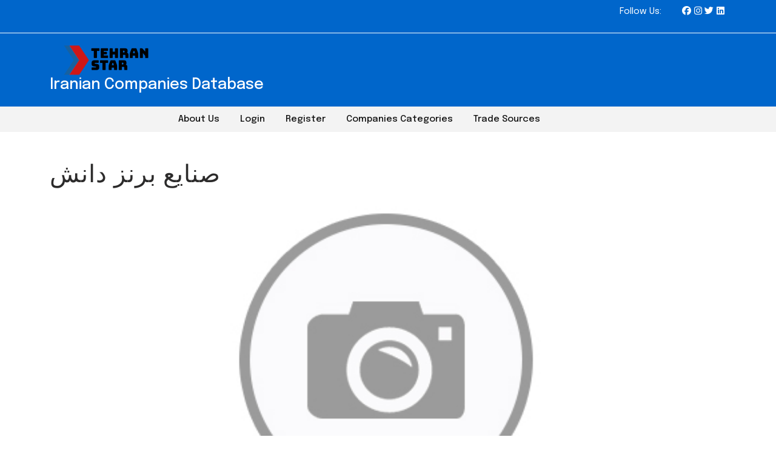

--- FILE ---
content_type: text/css
request_url: https://www.tehranstar.com/wp-content/themes/multivendor-marketplace/inc/block-patterns/css/block-frontend.css?ver=6.8.3
body_size: 592
content:
/*banner-section*/
.multivendor-banner-section{
    width: auto;
    height: auto;
}
.multivendor-banner-read-more-section a.wp-block-button__link {
    padding: 12px 25px 10px 25px;
    line-height: 1;
    font-weight: 500;
    color: #FF636B !important;
}
.multivendor-banner-read-more-section img,.multivendor-banner-buy-now-section img{
    border-radius: 10px;
}
.multivendor-banner-read-more-section h1{
    font-weight: 600;
}
.multivendor-banner-read-more-section a.wp-block-button__link:hover {
    background: #FF636B !important;
    color: #fff !important;
}
.multivendor-banner-buy-now-section a.wp-block-button__link{
    background: none;
    color: #000 !important;
}
.multivendor-banner-buy-now-section h2{
    font-weight: 600 !important;
    letter-spacing: 1px;
}
.multivendor-banner-buy-now-section{
    position: relative;
}
.multivendor-banner-buy-now-section .wp-block-cover__inner-container{
    position: absolute;
    top: 55px;
}
/*products section*/
.multivendor-deal-section h2{
    font-weight: 500;
}
.multivendor-selling-section h2 {
    border-bottom: 1px solid #171717;
}
.product-section .wc-block-grid__product-title {
    font-size: 22px !important;
    padding: 0px 0 5px 0 !important;
    font-weight: 500;
    color: #121212;
    text-decoration: none !important;
}
.product-section a{
    text-decoration: none !important;
}
.product-section #content-vw a{
    text-decoration: none !important;
}
.product-section li.wc-block-grid__product {
    position: relative;
}
.product-section .wc-block-grid__product-onsale {
    top: 15px !important;
    border-radius: 0;
    min-height: 2em;
    min-width: 4em;
    line-height: 2;
    left: 8px !important;
    right: auto !important;
    background-color: #FF636B;
    color: #fff;
    position: absolute;
    font-weight: 700;
    font-size: 12px;
    border: none;
}
.product-section a.wp-block-button__link{
    background-color: #FF636B;
    border-radius: 0 !important;
    color: #ffffff;
    font-size: 14px !important;
    font-weight: bold !important;
    padding: 12px 20px !important;
}
.product-section a.wp-block-button__link:hover{
    background-color: #0066CA;
    color: #fff;
}
.product-section .wc-block-grid__product-price.price {
    color: #0066CB;
    font-size: 14px;
    font-weight: 400 !important;
}
.product-section li.wc-block-grid__product {
    border: 1px solid #B1B1B1;
    margin-right: 20px;
}
.product-section ul.wc-block-grid__products {
    flex-wrap: nowrap !important;
    margin-right: 45px;
}
.multivendor-deal-section{
   position: relative;
}
.multivendor-deal-section{
   position: relative;
}
.multivendor-deal-section p{
    position: absolute;
    top: 100px;
    text-align: center;
    font-weight: 600;
    margin: 0 auto;
    left: 50%;
    transform: translate(-50%);
}
.wc-block-grid__product-rating .star-rating span:before, .wc-block-grid__product-rating .wc-block-grid__product-rating__stars span:before{
    color: #d4b525;
}
@media screen and (min-width: 320px) and (max-width: 767px){
   .multivendor-banner-section .wp-block-columns{
       padding: 0px !important;
    }
   .multivendor-deal-section .wp-block-cover.has-small-font-size {
       min-height: 210px;
    }
    .product-section li.wc-block-grid__product {
       margin: 2px 0px 25px 42px !important;
    }
}
@media screen and (min-width: 768px) and (max-width: 991px){
    .wp-block-columns.multivendor-banner-section {
       flex-wrap: nowrap !important;
    }
    .wp-block-columns:not(.is-not-stacked-on-mobile)>.multivendor-banner-read-more-section{
        flex-basis: 60% !important;
    }
    .wp-block-columns:not(.is-not-stacked-on-mobile)>.multivendor-banner-buy-now-section{
        flex-basis: 40% !important;
    }
    .multivendor-selling-section .multivendor-deal-section {
        display: none;
    }
}

--- FILE ---
content_type: text/css
request_url: https://www.tehranstar.com/wp-content/themes/multivendor-marketplace/style.css?ver=6.8.3
body_size: 10670
content:
/*
Theme Name: Multivendor Marketplace
Theme URI: https://www.vwthemes.com/products/free-multivendor-wordpress-theme
Author: VWThemes
Author URI: https://www.vwthemes.com/
Description: Multivendor ecommerce is a theme built beautifully. It is a sophisticated theme ideal for fashion stores, clothing stores, baby shops, dress stores, sportswear, fashion multivendor,E-commerce, Marketplace, B2B, Retail, Online Store, fashion Woocommerce, marketplace, multivendor bookstore, shopkeeper, wholeseller, jewellery stores, watches stores, winter collection, dropshippers, multi vendor, fashion product, and online clothing products websites. Key features of this theme are multipurpose, minimal, expert, elegant, sophisticated, clean designs, Retina ready, user-friendly, responsive to all devices, and beautiful pages. The theme is integrated with the Woocommerce plugin, which is a powerful as well as free plugin. Create a beautiful ecommerce website with every necessary feature. It also has a one-click demo importer, which means users can simply import full demo content with a few clicks of the mouse. Moreover, the theme is fully responsive and Retina-ready, so this ecommerce theme can be operated for any device. Let it be a desktop, tablet, or mobile phone, it is compatible with every device. Multivendor ecommerce is a platform that allows multiple businesses to sell their products through a single online store. This can be a great option for businesses that want to reach a larger audience or that don’t have the resources to set up their own online store. Demo: https://www.vwthemes.net/multivendor-marketplace-pro/
Requires at least: 5.0
Tested up to: 6.8
Requires PHP: 7.2
Version: 0.6.9
License: GNU General Public License v3.0
License URI: http://www.gnu.org/licenses/gpl-3.0.html
Text Domain: multivendor-marketplace
Tags: left-sidebar, right-sidebar, one-column, two-columns, three-columns, four-columns, grid-layout, wide-blocks, block-styles, flexible-header, custom-colors, custom-background, custom-logo, custom-menu, custom-header, editor-style, featured-images, footer-widgets, sticky-post, full-width-template, theme-options, translation-ready, threaded-comments, post-formats, rtl-language-support, blog, portfolio, e-commerce

Multivendor Marketplace WordPress Theme has been created by VW Themes(vwthemes.com), 2022.
Multivendor Marketplace WordPress Theme is released under the terms of GNU GPL
*/

/* Basic Style */

*{ 
  margin: 0;
  padding: 0;
  outline: none;
}
html {
  overflow-x: hidden;
}
body{
  margin:0;
  padding:0;
  -ms-word-wrap:break-word;
  word-wrap:break-word;
  position:relative;
  background-color: #fff;
  font-size: 15px;
  color: #828790;
  font-family: 'Epilogue';
  overflow: hidden;
}
img{
  margin:0;
  padding:0;
  border:none;
  max-width:100%;
  height:auto;
}
section img{
  max-width:100%;
}
h1, h2, h3, h4, h5, h6{
  color: #2c2b2b;
  font-weight: 500;
  letter-spacing: 1px;
}
p {
  color: #8d8b8b;
  font-size: 15px;
}
a{
  text-decoration:none;
  color: #FF636B;
}

a:hover{
  text-decoration:none;
  color:#FF636B;
}
a:focus span, a:focus, input[type="text"]:focus,input[type="email"]:focus, input[type="phno"]:focus, input[type="password"]:focus, input[type="search"]:focus,
input[type="tel"]:focus, textarea:focus,input[type="submit"]:focus,#comments:focus,select:focus,button:focus,.main-navigation ul ul a:focus,
.toggle-nav button:focus,.main-navigation a:focus,.toggle-nav button:focus, button.close:focus {
  outline: 3px solid #0d6efd !important;
  text-decoration:none !important;
}
.close:focus, .close:hover {
  color: #fff;
}
code {
  color: #212fcd;
}
:hover{-webkit-transition-duration: 1s;
  -moz-transition-duration: 1s;
  -o-transition-duration: 1s;
  transition-duration: 1s;
}
input[type='submit']:hover{
  cursor: pointer;
}
.center{
  text-align:center;
  margin-bottom:40px;
}
button{
  padding: 5px;
}
.home .middle-align{
  padding: 0;
}
.middle-align,.blog .middle-align{
  margin: 0 auto;
  padding: 3em 0;
}
.wp-caption{
  margin:0;
  padding:0;
  font-size:13px;
  max-width:100%;
}
.wp-caption-text{
  margin:0;
  padding:0;
}
.sticky{
  margin:0;
  padding:0;
}
.sticky .post-main-box h2:before{
  content: '\f08d';
  font-family: 'Font Awesome 7 Free';
  font-weight: 900;
  padding-right: 20px;
  font-size: 20px;
}
.gallery-caption{
  margin:0;
  padding:0;
}
.alignleft,img.alignleft {
  display: inline;
  float: left;
  margin-right:20px;
  margin-top:4px;
  margin-bottom:10px;
  padding:0;
}
.alignright, img.alignright {
  display: inline;
  float: right;
  margin-bottom:10px;
  margin-left:25px;
}
.aligncenter, img.aligncenter {
  clear: both;
  display: block;
  margin-left: auto;
  margin-right: auto;
  margin-top:0;
}
.alignnone,img.alignnone {
  padding: 5px;
}
.comment-list .comment-content ul {
  list-style:none;
  margin-left:15px;
}
.comment-list .comment-content ul li{
  margin:5px;
}
#comments textarea {
  display: block;
}
.toggleMenu{
  display:none;
}
.bypostauthor{
  margin:0;
  padding:0;
}
input[type="text"],input[type="email"],input[type="phno"],input[type="password"], textarea,input#url{
  border:1px solid #c8c8c8;
  width:100%;
  font-size:16px;
  padding:10px 10px;
  margin:0 0 15px 0;
  height:auto;
}
textarea{
  height:auto;
}
input[type="submit"], input.button {
  text-align:center;
  font-size:15px;
  padding: 15px 30px;
  background-color: #ff7109;
  font-weight:bold;
  color: #fff;
  border: none;
}
div#respond{
  border-top: solid 1px #f0f0f0;
  margin-bottom: 18px;
}
h2#reply-title {
  margin-top: 20px;
}
/*---------- WIDE BLOCKS ------------*/

.alignwide {
  margin-left  : -80px;
  margin-right : -80px;
}
.alignfull {
  margin-left  : calc( -100vw / 2 + 100% / 2 );
  margin-right : calc( -100vw / 2 + 100% / 2 );
  max-width    : 100vw;
}
.alignfull img {
  width: 100vw;
}
/*css for block-cover and block-image*/
.services .alignfull, .services .alignwide{
  margin-left: 0 !important;
  margin-right: 0 !important;
}
.services .alignfull img{
  width: 100%;
}
/*Block-button css*/
.wp-block-button.is-style-outline {
  margin: 10px 0;
}
.wp-block-button.is-style-outline a{
  color: #000 !important;
}
/*new added css*/
#sidebar h3 a.rsswidget{
  margin-right: 10px;
}
.wp-block-post-comments-form .comment-reply-title{
  padding-top: 15px;
}
li#comment-2{
  margin-bottom: 10px;
}
#sidebar .wp-block-latest-posts.wp-block-latest-posts__list, #sidebar ul.sub-menu{
  display: block !important;
}
/*footer without classic widgets*/
#footer .center{
  margin-bottom: 0 !important;
}
#footer .widget{
  margin-top: 25px;
  margin-bottom: 25px;
}
#footer .wp-block-tag-cloud a {
  border: solid 1px #fff;
  color: #fff;
  font-size: 14px !important;
  padding: 10px 18px;
  display: inline-block;
  margin-right: 5px;
  margin-bottom: 5px;
}
#footer .custom-about-us a.custom_read_more{
  background: #FF636B;
  border-radius: 5px;
  padding: 10px 22px;
  color: #fff;
  font-size: 16px;
  font-weight: 600;
}
#footer .custom-about-us .custom_author{
  margin-bottom: 12px;
  margin-top: 12px;
}
#footer label{
  color: #fff !important;
}
#footer ul li{
  color: #000;
  font-size: 14px;
  border-bottom: 1px solid #f0f0f0;
  line-height: 43px;
}
#footer .wp-block-heading{
  color: #fff;
}
/*---------- ACCESSIBILITY ------------*/
/* Text meant only for screen readers. */
.screen-reader-text {
  border: 0;
  clip: rect(1px, 1px, 1px, 1px);
  clip-path: inset(50%);
  height: 1px;
  margin: -1px;
  overflow: hidden;
  padding: 0;
  position: absolute !important;
  width: 1px;
  word-wrap: normal !important;
  /* Many screen reader and browser combinations announce broken words as they would appear visually. */
}
.screen-reader-text:focus {
  background-color: #f1f1f1;
  border-radius: 3px;
  box-shadow: 0 0 2px 2px rgba(0, 0, 0, 0.6);
  clip: auto !important;
  clip-path: none;
  color: #21759b;
  display: block;
  font-size: 14px;
  font-size: 0.875rem;
  font-weight: bold;
  height: auto;
  left: 5px;
  line-height: normal;
  padding: 15px 23px 14px;
  text-decoration: none;
  top: 5px;
  width: auto;
  z-index: 100000;
}
/* Do not show the outline on the skip link target. */
#content[tabindex="-1"]:focus {
  outline: 0;
}
/* ------------ LOGO CSS ----------- */
.logo {
  padding: 10px 0 10px 0;
}
p.site-title, .logo h1 {
  font-size: 25px;
  font-weight: 500;
  line-height: 1.3;
}
p.site-title a, .logo h1 a, .logo p.site-description{
  color: #fff;
}
/*----------------- TOP BAR ----------------*/
.top-bar{
  border-bottom: 1px solid #fff;
}
.top-bar a, p.topbar-text, .social-icons, span.cart-value{
  color: #fff;
}
.top-bar, .middle-header{
  background-color: #0066CB;
  padding: 10px 0;
}
p.site-title a:hover, .logo h1 a:hover{
  color: #FF636B;
}
.top-bar .social-icons{
  display: inline-flex;
}
.social-icons .widget{
  margin-bottom: 0px !important;
}
.social-icons .widget p {
  display: inline-block;
}
.social-icons .widget p a {
  background: transparent;
  color: #fff;
  margin-left: 10px;
}
.top-bar a:hover, .top-bar .social-icons .widget a:hover, .account a:hover, .cart_no a:hover, .wishlist a:hover, p.phone_no a:hover{
  color: #FF636B;
  transition-duration: 0.1s;
}
.search-box form.woocommerce-product-search {
  border-radius: 5px;
  position: relative;
}
.middle-header input[type="search"] {
  padding: 10px 15px;
  border: none;
  border-radius: 20px;
  width: 85%;
  margin-bottom: 0px;
}
.middle-header .search-box button {
  border: none;
  background: #FF636B;
  color: #fff;
  width: 100px;
  height: 43px;
  right: 0px;
  top: 0px;
  border-radius: 20px;
  position: absolute;
  display: inline-block;
}
.middle-header span {
  display: inline-block;
}
.account a, .cart_no a, .wishlist a {
  color: #fff;
}
.main-header {
  background: #F3F3F3;
}
p.phone_no, p.phone_no a{
  color: #121212;
}
p.phone_no strong{
  font-weight: normal;
}
/* --------- Header --------- */
.admin-bar .home-page-header{
  margin-top: 32px;
}
.view-btn a, #slider .more-btn a, .more-btn a {
  color: #fff;
  background-color: #FF636B;
  padding: 10px 25px;
  display: inline-block;
  font-weight: 600;
  font-size: 15px;
}
#slider .more-btn a:hover, #comments input[type="submit"]:hover, .woocommerce #respond input#submit:hover, .woocommerce a.button:hover, .woocommerce button.button:hover, .woocommerce input.button:hover,.woocommerce #respond input#submit.alt:hover, .woocommerce a.button.alt:hover, .woocommerce button.button.alt:hover, .woocommerce input.button.alt:hover,.widget_product_search button:hover, .woocommerce button.button:disabled:hover, .woocommerce button.button:disabled[disabled]:hover, .woocommerce a.added_to_cart.wc-forward:hover {
  background-color: #0066CA;
  color: #fff;
}
/* --------- MENUS CSS --------- */
#mySidenav {
  display: inline-block;
}
.main-navigation ul{
  margin: 0;
  padding: 0;
}
.main-navigation li{
  display: inline-block;
  position: relative;
}
.main-navigation a {
  display: block;
  color: #121212;
  font-size: 15px;
  font-weight: 500;
  position: relative;
  padding: 10px 15px 10px 15px;
}
.main-navigation li a:hover, .main-navigation li a:focus, .main-navigation ul ul a:focus, .main-navigation ul ul a:hover {
  color: #FF636B;
}
.main-navigation ul ul{
  display: none;
  position: absolute;
  background: #fff;
  min-width: 200px;
  z-index: 9999;
  top: 100%;
  line-height: 30px;
  box-shadow: 0px 3px 4px 1px #eee;
}
.main-navigation ul li.page_item_has_children.focus ul,.main-navigation ul li.menu-item-has-children.focus ul{
  opacity: 1;
}
.main-navigation ul ul ul{
  left: 100%;
  top: 0%;
}
.main-navigation ul ul a{
  color: #222 ;
  padding: 6px 12px;
  border-bottom: 1px solid #eaeaea;
  margin-top: 5px;
  transition: all .5s ease;
  -webkit-transition: all .5s ease;
  -moz-transition: all .5s ease;
}
.main-navigation ul.sub-menu a:hover{
  padding-left: 50px !important;
  background: transparent;
  box-shadow: none;
}
.main-navigation ul.sub-menu>li>a:before {
  content: "";
  width: 0;
  height: 2px;
  position: absolute;
  margin-top: 15px;
  left: 0;
  opacity: 0;
  transition: all .5s ease;
  -webkit-transition: all .5s ease;
  -moz-transition: all .5s ease;
  background: #000;
  top: auto;
  bottom: auto;
}
.main-navigation ul.sub-menu>li>a:hover:before {
  opacity: 1;
  left: 15px;
  width: 20px;
}
.main-navigation ul.sub-menu>li>a:after, .main-navigation ul.sub-menu>li>a:hover:after{
  content: none;
}
.main-navigation ul ul li{
  float: none;
  display: block;
  text-align: left;
  border-left: none;
  border-right: none !important;
  padding: 0;
}
.main-navigation ul ul li:last-child{
  border-bottom: 0;
}
.main-navigation ul li:hover > ul{
  display: block;
}
.main-navigation .menu > ul > li.highlight{
  background-color: #006ccc;
}
.main-navigation .menu > ul > li.highlight:hover{
  background: transparent;
}
/*--------------- SUPERFISH MENU ---------------------------*/
.sf-arrows ul .sf-with-ul:after{
  margin-top: -5px;
  margin-right: -3px;
  border-color: transparent;
  border-left-color: #888;
}
.sf-arrows ul li > .sf-with-ul:focus:after,.sf-arrows ul li:hover > .sf-with-ul:after,.sf-arrows ul .sfHover > .sf-with-ul:after{
  border-left-color: #333;
}
.toggle-nav, a.closebtn, .social-icons h3.custom_title{
  display: none;
}

/* --------- SLIDER--------- */
#slider{
  max-width:100%;
  margin:auto;
  position: relative;
}
#slider img {
  width: 100%;
  border-radius: 10px;
  object-fit: cover;
}
#slider img {
   opacity: unset !important; 
}
#slider .carousel-inner{
  border-radius: 10px;
}
#slider .carousel-control-next, #slider .carousel-control-prev {
  width: 10%;
  opacity: 1;
}
#slider .carousel-control-next i, #slider .carousel-control-prev i {
  color: #ffffff;
  font-size: 20px;
  padding: 10px 18px;
  background-color: #FF636B;
  border-radius: 10px;
  display: flex;
  justify-content: center;
}
#slider .carousel-control-next i:hover, #slider .carousel-control-prev i:hover{
  background-color: #fff;
  color: #FF636B;
}
#slider .carousel-caption {
  top: 50%;
  transform: translateY(-50%);
  bottom: auto;
  text-align: left;
  z-index: 99;
  left: 15%;
  right: 45%;
}
#slider .inner_carousel h1 {
  font-size: 35px;
  margin-bottom: 15px;
  font-weight: 600;
}
#slider .inner_carousel h1 a{
  color: #fff;
}
#slider .inner_carousel h1 a:hover, .banner-content a:hover, .seller-banner-content h3 a:hover{
  color: #FF636B;
}
#slider p{
  font-weight: 500;
  color: #fff;
}
.banner-box img {
  height: 428px;
}
.banner-box .banner-content h4 p {
  color: #000000 !important;
}
#slider .slider-btn a {
  display: inline-block;
  color: #FF636B;
  font-weight: 500;
  background: #fff;
  padding: 12px 25px 10px 25px;
  line-height: 1;
  border-radius: 18px;
}
#slider .slider-btn a:hover{
  background: #FF636B;
  color: #fff;
}
/* --------- Sale Banner --------- */
.banner-box, .seller-banner-box {
  position: relative;
}
/*.seller-banner-content{
  position: absolute;
  left: 50%;
  top: 10%;
  bottom: auto;
  transform: translateX(-50%);
}*/
.banner-content{
  position: absolute;
  left: 10%;
  top: 10%;
  bottom: auto;
/*  transform: translateX(-50%);*/
}
.banner-content h3, .banner-content a, .seller-banner-content h3, .seller-banner-content h3 a{
  color: #000000;
  font-weight: 600;
}
/* --------- Best Seller Section --------- */
#best-seller-section .woocommerce ul.products li.product,.seller-banner-content{
  min-height: 380px;
}
#best-seller-section h2{
  letter-spacing: 0px;
  color: #121212;
}
#best-seller-section hr{
  color: #171717;
}
#best-seller-section span.price {
  border-top: 1px solid #ddd;
  padding: 10px 0 5px 0px;
  margin: 0px 10px 0 10px;
}
#best-seller-section .woocommerce ul.products li.product{
  border: 1px solid #B1B1B1;
}
#best-seller-section h2.woocommerce-loop-product__title{
  padding: 0px 0 5px 10px !important;
}
#best-seller-section .woocommerce .products .star-rating{
  margin: 0 0 10px 10px;
}
#best-seller-section .woocommerce ul.products li.product .button{
  margin: 5px 0 10px 10px;
}
/* --------- BUTTONS--------- */
#comments input[type="submit"],#comments a.comment-reply-link,input[type="submit"],.woocommerce #respond input#submit, .woocommerce a.button, .woocommerce button.button, .woocommerce input.button,.woocommerce #respond input#submit.alt, .woocommerce a.button.alt, .woocommerce button.button.alt, .woocommerce input.button.alt,.pro-button a, .woocommerce a.added_to_cart.wc-forward {
  background-color: #FF636B;
  border-radius: 0 !important;
  color: #ffffff;
  font-size: 15px;
  font-weight: bold !important;
  padding: 12px 20px !important;
}
.more-btn a:hover,input[type="submit"]:hover, #comments a.comment-reply-link:hover,.pagination a:hover,#footer .tagcloud a:hover, .pro-button a:hover{
  background-color: #0066CB;
  color: #fff;
}
.woocommerce a.added_to_cart.wc-forward {
  margin-left: 10px;
  line-height: 1;
}
/*----------- PRELOADER ----------*/
#preloader {
  background-color: #FF636B;
  bottom: 0;
  left: 0;
  overflow: hidden;
  position: fixed;
  right: 0;
  top: 0;
  z-index: 999999;
  height: 100%;
}
.loader-inner {
  bottom: 0;
  height: 60px;
  left: 0;
  margin: auto;
  position: absolute;
  right: 0;
  top: 0;
  width: 100px;
}
.loader-line-wrap {
  animation: spin 2000ms cubic-bezier(.175, .885, .32, 1.275) infinite;
  box-sizing: border-box;
  height: 50px;
  left: 0;
  overflow: hidden;
  position: absolute;
  top: 0;
  transform-origin: 50% 100%;
  width: 100px;
}
.loader-line {
  border: 4px solid #ffffff;
  border-radius: 100%;
  box-sizing: border-box;
  height: 100px;
  left: 0;
  margin: 0 auto;
  position: absolute;
  right: 0;
  top: 0;
  width: 100px;
}
.loader-line-wrap:nth-child(1) { animation-delay: -50ms; }
.loader-line-wrap:nth-child(2) { animation-delay: -100ms; }
.loader-line-wrap:nth-child(3) { animation-delay: -150ms; }
.loader-line-wrap:nth-child(4) { animation-delay: -200ms; }
.loader-line-wrap:nth-child(5) { animation-delay: -250ms; }

.loader-line-wrap:nth-child(1) .loader-line {
  height: 90px;
  width: 90px;
  top: 7px;
}
.loader-line-wrap:nth-child(2) .loader-line {
  height: 76px;
  width: 76px;
  top: 14px;
}
.loader-line-wrap:nth-child(3) .loader-line {
  height: 62px;
  width: 62px;
  top: 21px;
}
.loader-line-wrap:nth-child(4) .loader-line {
  height: 48px;
  width: 48px;
  top: 28px;
}
.loader-line-wrap:nth-child(5) .loader-line {
  height: 34px;
  width: 34px;
  top: 35px;
}
@keyframes spin {
  0%, 15% {
    transform: rotate(0);
  }
  100% {
    transform: rotate(360deg);
  }
}
.elementor-page #preloader{
  display: none;
}
/* --------- FOOTER ------- */
#footer .tagcloud a{
  border: solid 1px #ffffff;
  color:#ffffff;
  font-size: 14px !important;
  padding: 6px 12px;
  display:inline-block;
  margin-right: 5px;
  margin-bottom: 5px;
}
#footer .tagcloud a:hover{
  background-color: #FF636B;
  border: solid 1px #FF636B;
}
#footer input[type="submit"]{
  margin-top: 0;
  font-size: 15px;
  width: 100%;
  background-color: #FF636B;
  color: #fff;
  border-radius: 0;
}
#footer label, iframe, .entry-audio audio, #our-services iframe,#sidebar input[type="submit"],span.woocommerce-input-wrapper,.checkout label,.woocommerce-page form .password-input,.woocommerce label {
  width: 100%;
}
#footer .search-form .search-field {
  width: 100%;
  border: solid 1px #ffffff;
  background-color:transparent;
  color: #fff;
}
#footer caption,#sidebar caption {
  font-weight: bold;
  color: #ffffff;
  font-size: 20px;
}
#footer table{
  width: 100%;
}
#footer table,#footer th,#footer td{
  border: 1px solid #ffffff;
  text-align: center;
}
#footer td ,#sidebar td{
  padding: 6px;
  color: #ffffff;
}
#footer th {
  text-align: center;
  padding: 10px;
  color: #ffffff;
}
#footer nav.wp-calendar-nav a {
  color: #fff;
}
#footer ul li {
  list-style: none;
  padding: 5px 0;
  font-size: 15px;
}
#footer ul {
  margin: 0;
  padding-left: 0;
}
#sidebar select ,#footer select {
  padding: 10px 5px;
  width: 100%;
}
.sub-title{
  margin: 5em 0 0 0;
  line-height: 2em;
}
#footer {
  background-color: #121212;
}
#footer-2 {
  background-color: #FF636B;
}
#footer h3, #footer .wp-block-search .wp-block-search__label{
  font-size: 30px;
  letter-spacing: 1px;
}
#footer .wp-block-search .wp-block-search__inside-wrapper, #sidebar .wp-block-search .wp-block-search__inside-wrapper{
  flex-wrap: wrap;
  display: block;
}
#footer .wp-block-search .wp-block-search__input, #sidebar .wp-block-search .wp-block-search__input {
  padding:10px 10px;
  font-size:15px;
  margin-bottom: 10px;
  color:#4d4749;
  border: solid 1px #e1e1e1;
  width: 100%;
  border-radius: 3px;
}
#footer .wp-block-search .wp-block-search__button, #sidebar .wp-block-search .wp-block-search__button{
  background-color: #FF636B;
  color: #fff;
  padding: 10px;
  font-weight: bold;
  font-size: 15px;
  letter-spacing: 2px;
  width: 100%;
  margin-left: 0;
  border-radius: 5px !important;
}
#footer p, #footer li a,#footer, #footer h3,#footer #wp-calendar a,.copyright a,#footer .custom_details,#footer ins span,#footer .tagcloud a,.main-inner-box span.entry-date a,nav.woocommerce-MyAccount-navigation ul li:hover a {
  color: #fff;
  font-size: 15px;
}
#footer a.rsswidget.rss-widget-title{
  color: #fff;
}
.copyright{
  display: flex;
  flex-direction: column;
}
.copyright .widget {
  width: 100%;
  text-align: center;
  margin-bottom: 0 !important;
}
.copyright .custom-social-icons {
  display: inline-flex;
}
.copyright p {
  font-size: 16px;
  color: #fff;
  width: 100%;
  text-align: center;
  margin-bottom: 0;
}
.copyright .custom-social-icons a{
  margin-left: 12px;
  font-size: 18px;
  background: transparent !important;
}
.copyright .custom-social-icons .custom_title{
  display: none;
}
.copyright a:hover{
  color: #000;
}
.scrollup i{
  width: 50px;
  height: 50px;
  position: fixed;
  bottom: 70px;
  right: 15px;
  font-size: 25px;
  display: none;
  background-color: #FF636B;
  z-index: 999;
  color: #fff;
  padding: 10px;
  border-radius: 5px;
  transition: background-color 0.3s ease, transform 0.3s ease;
}
.scrollup i:hover {
  transform: scale(1.3);
}
.scrollup.left i{
  left: 10px;
}
.scrollup.center i{
  left: 50%;
  right: 50%;
}
.top-bar .custom-social-icons{
  display: flex;
  gap: 10px;
  list-style-type: none;
}
.woocommerce ul.products li.product a img{
  transition: transform 0.4s ease;
}
.woocommerce ul.products li.product a img:hover{
  transform: scale(0.9);
}
/* --------- BLOG PAGE ------- */
.post-main-box .box-image img:hover,.grid-post-main-box .box-image img:hover {
    transform: scale(0.9);
}
.post-main-box .box-image  img,.grid-post-main-box .box-image  img{
  height: 300px; 
  width: 300px;
  object-fit: cover;
  margin: 0;
  transition: transform 0.4s ease;
}
.related-post .post-main-box {
  padding: 15px 10px;
}
.related-post img{
  height: auto !important;
}
.post-main-box, .grid-post-main-box {
  border: 1px solid #f0f0f0;
  box-shadow: 0px 15px 35px -15px #f0f0f0;
  background-color: #fff;
}
.post-main-box:hover h2 a, .post-main-box:hover .post-info span a, .single-post .post-info:hover a, .middle-bar h6,
.grid-post-main-box:hover h2 a, .grid-post-main-box:hover .post-info span a {
  color: #FF636B;
}
.post-main-box h2 a, .post-main-box p, .grid-post-main-box h2 a, .grid-post-main-box p {
  color: #000;
}
.post-main-box h2, .grid-post-main-box h2 {
  font-size: 22px;
}
.new-text p {
  line-height: 26px;
}
.new-text h2 {
  font-size: 25px;
  letter-spacing: 1px;
}
.post-info{
  font-size: 12px;
  background-color: #F6F6F6;
}
.single-post .post-info{
  background-color: #F6F6F6;
}
.post-info span {
  margin-right: 1%;
}
.post-info span a, span.entry-comments, span.entry-time{
  font-weight: bold;
  letter-spacing: 1px;
  color: #222;
  font-size: 13px;
}
.post-info i{
  color: #222;
}
.tags-bg a {
  text-decoration: none!important;
  font-weight: 400;
  color: #121212!important;
  background: #f8f8f8;
  border: 1px solid #ccc;
  box-shadow: 0 1px 0 rgb(0 0 0 / 8%);
  text-shadow: none;
  line-height: 3.5;
  padding: 8px;
  margin: 5px;
  font-size: 15px;
}
.tags-bg a:hover{
  color: #FF636B !important;
}
.nav-links {
  margin-bottom: 20px;
}
.related-post h2{
  margin-top: 20px !important;
}
/*my account address button css*/
header.woocommerce-Address-title.title a{
  background-color: #FF636B;
  border-radius: 0px !important;
  color: #ffffff;
  font-size: 15px;
  font-weight: bold !important;
  text-decoration: none !important;
  padding: 12px 20px !important;
}
#tag-cloud-sec .tag-cloud-link {
  font-size: 16px !important;
  color: #fff !important;
  padding: 10px;
  margin: 10px;
  display: inline-block;
  text-transform: capitalize;
  background-color: #FF636B;
  border-radius: 0px !important;
  color: #ffffff;
}
header.woocommerce-Address-title.title a:hover,#tag-cloud-sec .tag-cloud-link:hover{
  background: #0066CB;
  color:#fff !important;
}
/* --------- POST --------- */
h2#reply-title {
  text-align: left;
  margin-bottom: 0;
  text-transform: none;
}
.bradcrumbs{
  padding:30px 0;
}
.bradcrumbs a, .post-categories li a,.bradcrumbs span{
  background-color:#0066cb;
  color:#fff;
  padding:5px 10px;
  margin-right:5px;
  margin-bottom: 8px;
  display: inline-block;
  font-weight: 600;
}
 .bradcrumbs span{
  color: #fff;
 }
.bradcrumbs a:hover, .post-categories li a:hover{
  color: #fff;
}
/*------------------ category ----------------*/
.post-categories li ,.single-post ul.post-categories{
  display: inline-block;
   padding-left: 2px;
}
.single-post-category span{
  font-weight: 600;
  color: #000;
}
/*-------------- Comments BOX------------- */
#comments ol.children img {
  width: 30px;
}
#comments ol {
  list-style: none;
  padding-left: 0;
}
#comments{
  margin-top:30px;
}
#comments h2.comments-title{
  font-size:20px;
  font-weight:bold;
  border-top:2px dotted #7e7e7e;
  padding:40px 0 0 0;
}
#comments h3.comment-reply-title{
  font-size:20px;
  font-weight:bold;
  clear:both;
}
#comments input[type="text"],#comments input[type="email"],#comments textarea,input#url{
  width:100%;
  padding:12px 10px;
  font-size:18px;
  margin:20px 0 0 0;
}
#comments input[type="submit"],#comments a.comment-reply-link{
  padding: 10px 20px;
  text-decoration: none;
}
#comments ol li {
  width: 100%;
  list-style: none;
  margin: 0 0 20px !important;
  padding: 20px !important;
  background-color: #fff;
  display: inline-block;
  border: solid 1px #f0f0f0;
}
.comment-meta.commentmetadata {
  float: right;
  width: 50%;
  text-align: right;
}
#comments .reply{
  float:left;
  margin-bottom: 15px;
}
#comments .comment-author {
  width: 50%;
  float: left;
}
#comments .comment-metadata{
  width:90%;
  float:left;
  padding:1% 0 0 0;
}
#comments .comment-content{
  width:100%;
  float:left;
  margin:10px 0 10px 0;
}
#comments .comment-content p {
  width:100%;
  float:left;
  color: #000;
}
/*------------ Sidebar------------------- */
#sidebar .custom-social-icons{
  text-align: center;
}
#sidebar .custom-social-icons p,#footer .custom-social-icons p{
  margin-bottom: 30px !important;
  display: inline-block;
}
#sidebar .custom-social-icons a,#footer .custom-social-icons a{
  padding: 10px 15px;
  color: #fff;
  background-color: #FF636B;
  border-radius: 5px;
}
#sidebar .custom-social-icons a:hover, #footer .custom-social-icons a:hover, #footer input[type="submit"]:hover{
  background-color: #0066CB;
}
#sidebar h3.custom_title{
  margin-bottom: 25px;
  padding: 15px;
}
#sidebar caption {
  font-weight: bold;
  color: #151821;
  font-size: 20px;
}
#sidebar table,#sidebar th,#sidebar td {
  border: 1px solid #e1e1e1;
  text-align: center;
}
#sidebar td {
  padding: 7px;
  color: #151821;
}
#sidebar th {
  text-align: center;
  padding: 5px;
  color: #151821;
}
#sidebar select, .woocommerce .woocommerce-ordering select{
  padding: 10px 5px;
  border: solid 1px #e1e1e1;
  color: #151821;
  background-color: transparent;
}
#sidebar h3,  #sidebar .widget_block h3, #sidebar h2, #sidebar label.wp-block-search__label{
  font-size: 18px;
  display: table;
  margin: -40px auto 10px auto;
  padding: 10px;
  background-color: #FF636B;
  color: #fff;
  border-radius: 5px;
  width: auto;
}
#sidebar .widget_block h3, #sidebar h2{
  padding: 15px;
}
#sidebar input[type="search"],
input.search-field {
  font-size:15px;
  margin-bottom: 10px;
  color:#151821;
  border: 1px solid #e1e1e1;
  background-color: #f7f7fd;
  width: 100%;
  padding: 10px;
}
#sidebar label{
  margin-bottom: 0;
  width: 100%;
}
#sidebar .widget {
  border: 1px solid #f0f0f0;
  box-shadow: 0px 15px 35px -15px #f0f0f0;
  background-color: #fff;
  margin-bottom: 50px;
  padding: 10px;
}
.custom_details{
    font-size: 15px;
    font-weight: bold;
}
#sidebar p.custom_author {
    font-size: 20px;
    font-weight: 600;
    margin: 5px 0 4px;
}
#sidebar .more-button a{
  color: #fff;
  background-color: #FF636B;
  font-size: 15px;
  padding: 12px 20px !important;
  display: inline-block;
}
#sidebar .more-button a:hover{
  background-color: #0066CB;
  color: #fff;
}
#sidebar .widget p{
  color: #000;
}
#sidebar ul {
  list-style: none;
  margin: 0;
  padding: 0;
}
#sidebar ul li{
  color: #000;
  font-size: 14px;
  border-bottom: 1px solid #f0f0f0;
  line-height: 43px;
}
#sidebar ul li a {
  color: #000;
  font-size: 15px;
}
#sidebar .tagcloud a{
  border: solid 1px #000;
  color: #000;
  font-size: 14px !important;
  padding: 10px 18px;
  display: inline-block;
  margin-right: 5px;
  margin-bottom: 5px;
}
#sidebar .tagcloud a:hover{
  background-color: #FF636B;
  color: #ffffff;
  border: 1px solid transparent;
  transition: 0.1s;
}
#sidebar h3 a.rsswidget{
  color: #fff;
}
.nav-previous,.nav-next{
  float:left;
  width:50%;
  margin: 1% 0 0 0;
}
.nav-next{
  text-align:right;
  font-size: 18px;
}
.nav-previous{
  text-align:left;
  font-size: 18px;
}
.woocommerce-page #sidebar {
  margin-top: 20px;
}
/*blog post navigation css*/
nav.navigation.posts-navigation .nav-previous a{
  padding: 15px 15px;
  color: #fff !important;
  font-size: 15px;
  line-height: 13px;
  font-weight: bold;
  text-align: left;
  background: #FF636B;
}
nav.navigation.posts-navigation .nav-next a{
  padding: 15px 15px;
  color: #fff;
  font-size: 15px;
  line-height: 13px;
  font-weight: bold;
  text-align: right;
  background: #FF636B;
}
nav.navigation.posts-navigation .nav-previous a:hover, nav.navigation.posts-navigation .nav-next a:hover{
  background: #0066CB;
}
nav.navigation.posts-navigation .nav-previous, nav.navigation.posts-navigation .nav-next{
  margin-top: 0;
}
/*------------ PAGE CSS -------------*/
.post-main-box:hover h3 a,#sidebar ul li a:hover, #footer li a:hover,.post-navigation a:hover .post-title,
.post-navigation a:focus .post-title,.post-navigation a:hover,.post-navigation a:focus{
  color: #FF636B;
}
.error404 .page-content{
  text-align: center;
  margin: 30px 0 40px 0;
}
#content-vw a,.entry-content a,.widget_text a,.woocommerce-page .entry-summary a,.comment-content p a{
  text-decoration: underline;
}
.woocommerce-page .entry-summary a{
  text-decoration: none !important;
}
.error-btn .view-more{
  color: #fff;
  background-color: #FF636B;
  padding: 10px 25px;
  display: inline-block;
  font-weight: 600;
  font-size: 15px;
}
.error-btn .view-more:hover{
  background-color: #0066CB;
  color: #fff;
}
/*WOOCOMMERCE NAVIGATION CSS*/
.woocommerce nav.woocommerce-pagination ul li a {
  display: block;
  padding: 12px 15px;
  text-decoration: none;
  width: auto;
  color: #fff;
  background-color: #FF636B;
  transition: background .15s ease-in-out;
  font-weight: bold;
}
.woocommerce nav.woocommerce-pagination ul li a:hover,.woocommerce nav.woocommerce-pagination ul li span.current{
  background-color: #0066CB;
  color: #fff;
}
.woocommerce nav.woocommerce-pagination ul li span.current{
  padding: 12.5px 15px;
  font-weight: normal;
}
.woocommerce nav.woocommerce-pagination ul, .woocommerce nav.woocommerce-pagination ul li {
  border: none;
  float: none;
  overflow: unset;
}
.woocommerce nav.woocommerce-pagination {
  text-align: center;
  margin-bottom: 20px;
}
/*------------- PAGINATION CSS --------------*/
p.post-nav-links, .post-nav-links span, .post-nav-links a {
  float: unset !important;
  display: inline-flex;
  gap: 5px;
  align-items: center;
}
.pagination {
  clear:both;
  position:relative;
  font-size:14px;
  line-height:13px;
  float:right;
  font-weight:bold;
  width:100%;
  margin-bottom: 30px;
}
.pagination span, .pagination a, .post-nav-links span, .post-nav-links a {
  display:block;
  float:left;
  margin: 2px 5px 2px 0;
  padding:10px 15px;
  text-decoration:none;
  width:auto;
  color: #fff;
  background-color: #FF636B;
  border-radius: 0;
  -webkit-transition: background .15s ease-in-out;
  -moz-transition: background .15s ease-in-out;
  -ms-transition: background .15s ease-in-out;
  -o-transition: background .15s ease-in-out;
  transition: background .15s ease-in-out;
}
.pagination a:hover, .pagination .current, span.post-page-numbers.current, .post-nav-links a:hover{
  background-color: #0066CB;
  color: #fff;
}
.pagination .current {
  padding: 10px 15px;
  font-weight: bold;
}
.post-navigation,.post-navigation,.nav-previous,.related-post,#respond,.clear{
  clear:both;
}
.nav-previous {
  float: left;
  width: 50%;
}
.post-navigation .current .screen-reader-text {
  position: absolute !important;
}
.post-navigation a {
  color: #151821;
  display: block;
}
.post-navigation span.meta-nav {
  font-size: 14px;
  text-transform: uppercase;
  font-weight: bold;
  border-top: 1px solid #f1f1f1;
  border-bottom: 1px solid #f1f1f1;
  padding: 15px;
}
.post-navigation span.meta-nav:hover{
  color: #FF636B;
}
.nav-previous span.meta-nav:before {
  content: "\f30a";
  font-family: 'Font Awesome 7 Free';
  font-weight: 900;
  font-size: 18px;
  margin-right: 10px;
}
.nav-next span.meta-nav:after {
  content: "\f30b";
  font-family: 'Font Awesome 7 Free';
  font-weight: 900;
  font-size: 18px;
  margin-left: 10px;
}
.post-navigation span {
  display: block;
}
.post-navigation .meta-nav {
  color: #686868;
  font-size: 13px;
  line-height: 1.6153846154;
  margin-bottom: 0.5384615385em;
  text-transform: uppercase;
}
.post-navigation .post-title {
  display: none;
}
.post-navigation:before {
  right: 0;
}
.post-navigation:after {
  right: 54px;
}
.post-navigation .nav-links {
  position: relative;
}
.post-navigation .nav-links:before,.post-navigation .nav-links:after {
  color: #fff;
  font-size: 32px;
  line-height: 51px;
  opacity: 0.3;
  position: absolute;
  width: 52px;
  z-index: 1;
}
.post-navigation .page-numbers {
  display: inline-block;
  line-height: 1;
  margin: 0 0.7368421053em 0 -0.7368421053em;
  padding: 0.8157894737em 0.7368421053em 0.3947368421em;
  text-transform: uppercase;
}
.post-navigation .current {
  display: inline-block;
  font-weight: 700;
}
.post-navigation .prev,.post-navigation .next {
  background-color: #1a1a1a;
  color: #fff;
  display: inline-block;
  height: 52px;
  margin: 0;
  overflow: hidden;
  padding: 0;
  position: absolute;
  top: 0;
  width: 52px;
  z-index: 2;
}
.post-navigation .prev:before,.post-navigation .next:before {
  font-size: 32px;
  height: 53px;
  line-height: 52px;
  position: relative;
  width: 53px;
}
.post-navigation .prev:hover,.post-navigation .prev:focus,.post-navigation .next:hover,.post-navigation .next:focus {
  background-color: #007acc;
  color: #fff;
}
.post-navigation .prev:focus,.post-navigation .next:focus {
  outline: 0;
}
.post-navigation .prev {
  right: 54px;
}
/*------------- WOOCOMMERCE CSS --------------*/
.woocommerce .woocommerce-breadcrumb,.woocommerce .woocommerce-breadcrumb a{
  color: #151821;
}
.widget_product_search button{
  text-align: center;
  text-transform: uppercase;
  font-size: 12px;
  padding: 18px 15px 14px;
  background-color: #000;
  font-weight: bold;
  color: #fff;
  border: none;
  width: 100%;
}
.woocommerce .star-rating span, .woocommerce p.stars a{
  color: #feaf18;
}
.woocommerce .products .star-rating{
  font-size: 15px !important;
}
.woocommerce div.product .woocommerce-product-rating{
  margin-bottom: 5px;
}
.woocommerce span.onsale {
  top: 15px !important;
  border-radius: 0;
  min-height: 2em;
  min-width: 4em;
  line-height: 2;
  left: 8px !important;
  right: auto !important;
  background-color: #FF636B;
  color: #fff;
}
.woocommerce div.product span.onsale{
  left: 20px !important;
  right: auto !important;
  top: 20px !important;
}
h2.woocommerce-loop-product__title {
  font-size: 22px !important;
  padding: 0px 0 5px 0 !important;
  font-weight: 500;
}
.woocommerce div.product .product_title {
  font-size: 25px;
}
.woocommerce div.product p.price, .woocommerce div.product span.price,.woocommerce ul.products li.product .price {
  color: #0066CB;
  font-size: 14px;
  margin-top:0px;
}
del span.woocommerce-Price-amount.amount bdi {
  color: #0066CB;
}
.woocommerce div.product .product_title,.woocommerce div.product p.price, .woocommerce div.product span.price{
  margin-bottom: 5px;
}
.woocommerce #respond input#submit, .woocommerce a.button, .woocommerce button.button, .woocommerce input.button,.woocommerce #respond input#submit.alt, .woocommerce a.button.alt, .woocommerce button.button.alt, .woocommerce input.button.alt, .woocommerce a.added_to_cart.wc-forward{
  padding: 12px 18px 10px;
  font-weight: 600;
  border-radius: 0;
  text-decoration: none !important;
}
.woocommerce .quantity .qty {
  width: 5em;
  padding: 7px;
  border: solid 2px #000;
  color: #000;
}
.woocommerce div.product form.cart div.quantity {
  margin-right: 10px;
}
.col-1,.col-2 {
  max-width: 100%;
}
nav.woocommerce-MyAccount-navigation ul {
  list-style: none;
  margin-bottom: 30px;
  padding-left: 0;
}
nav.woocommerce-MyAccount-navigation ul li {
  padding: 12px 20px;
  margin-bottom: 10px;
  background-color: #FF636B;
}
nav.woocommerce-MyAccount-navigation ul li a{
  color: #fff;
  text-decoration: none !important;
  font-weight: 600;
}
.woocommerce .woocommerce-ordering select {
  padding: 5px;
  font-size: 12px;
  background-color: #fff;
}
span.posted_in {
  display: block;
}
.woocommerce div.product div.images .woocommerce-product-gallery__image:nth-child(n+2) {
  width: 22%;
  display: inline-block;
  margin: 5px;
}
.woocommerce-message,.woocommerce-info{
  border-top-color: #FF636B;
}
.woocommerce-message::before,.woocommerce-info::before{
  color: #FF636B;
}
.related.products ul li {
  width: 29% !important;
}
.woocommerce #comments p{
  float: none;
  margin-top: 0px !important;
}
.woocommerce #comments ol li{
  padding: 0 !important;
}
.woocommerce input#password{
  border: 1px solid #bcbcbc;
}
.woocommerce ul.products li.product .button {
  margin-top: 5px;
}
.woocommerce table.shop_table td, .woocommerce table.shop_table {
  border-color: 1px solid rgba(0,0,0,.1);
}
.woocommerce .select2-container--default .select2-selection--single , .woocommerce input#billing_phone{
  padding: 10px;
  border-radius: 0px;
  border: 1px solid #bcbcbc;
}
.woocommerce .select2-container--default .select2-selection--single{
  padding: 10px 10px 30px 10px;
}
.woocommerce .select2-container .select2-selection--single, .woocommerce .select2-container--default .select2-selection--single .select2-selection__arrow {
  height: 45px;
}
.woocommerce #payment{
  margin: 0 0 30px 0;
}
.woocommerce ul.products li.product .button, .woocommerce a.added_to_cart.wc-forward{
  margin-top: 5px;
}
.woocommerce-cart table.cart td.actions .coupon .input-text{
  width: 115px !important;
  padding: 7px 0px 7px 8px !important;
  margin: 0px 10px 0px 0 !important;
}
.woocommerce ul.products li.product a{
  text-decoration: none !important;
}
.woocommerce td.product-name a {
  text-decoration: none !important;
}
.form-row.place-order .woocommerce-privacy-policy-text p {
  color: #000;
}
/*remove cart css*/
a.wp-block-button__link.add_to_cart_button.ajax_add_to_cart{
  font-size: 14px;
  border-radius: 0 !important;
  padding: 12px 14px !important;
  text-transform: capitalize;
}
a.wp-block-button__link.add_to_cart_button.ajax_add_to_cart:hover{
  background-color: #FF636B!important;
  color: #fff !important;
}
.wc-block-grid__product-title{
  border-bottom: none;
  color: #000 !important;
  font-size: 18px !important;
}
.wc-block-grid__product-onsale {
  font-weight: 800 !important;
  letter-spacing: 1px !important;
  border-radius: 6px !important;
  background: #0066cb !important;
  padding: 8px !important;
  color: #fff !important;
  text-decoration: none !important;
  border-color: #0066cb !important;
}
span.woocommerce-Price-amount.amount{
  font-size: 14px;
}
li.wc-block-grid__product{
  box-shadow: rgba(100, 100, 111, 0.2) 0px 7px 29px 0px;
  margin: 13px;
  max-width: 22% !important;
}
@media screen and (max-width:767px) {
  #footer h3, a.rsswidget.rss-widget-title,#footer ul{
    text-align: center !important;
  }
  li.wc-block-grid__product {
    max-width: 80% !important;
    flex: 1 0 100% !important;
  }
  .wc-block-grid__products{
    justify-content: center;
  }
.woocommerce ul.products[class*=columns-] li.product, .woocommerce-page ul.products[class*=columns-] li.product {
    width: 100%;
  }
  .seller-banner-box,#slider .carousel-item img{
    margin-bottom: 20px;
  }
  .banner-box img{
    height: auto;
  }
}
@media screen and (min-width: 768px) and (max-width: 991px){
  #best-seller-section .woocommerce ul.products li.product{
    width: 45% !important;
  }
  #best-seller-section .woocommerce ul.products li.product,.seller-banner-content{
    min-height: 320px;
  }
  #best-seller-section .woocommerce ul.products li.product{
    margin-bottom: 20px !important;
  }
  .seller-banner-content h3{
    padding: 10px !important;
  }
}
@media screen and (min-width: 992px) and (max-width: 1399px){
  #best-seller-section .woocommerce ul.products li.product,.seller-banner-content{
    min-height: 355px;
  }
}
@media screen and (min-width: 768px) and (max-width: 1000px){
  li.wc-block-grid__product{
    max-width: 100% !important;
  }
  .wc-block-grid__products{
    display: grid !important;
    grid-template-columns: repeat(2, 1fr);
    padding: 0px 50px !important;
  }
}
@media screen and (min-width: 1000px) and (max-width: 1080px){
  .wc-block-grid__products{
    padding: 0px 34px !important;
  }
}
@media screen and (max-width: 991px){
    .woocommerce .col2-set .col-1, .woocommerce .col2-set .col-2, .woocommerce-page .col2-set .col-1, .woocommerce-page .col2-set .col-2{
      float: none;
      width: 100%;
    }
    #footer h3, a.rsswidget.rss-widget-title{
      font-size: 20px !important;
    }
}
@media screen and (max-width: 1199px){
  .woocommerce-account .addresses .title h3{
    font-size: 24px !important;
  }
}
@media screen and (min-width: 768px) and (max-width: 1199px){
  #slider .carousel-item img,#slider .sale-banner img{
    height: 300px;
  }
}
@media screen and (min-width: 1200px) and (max-width: 1399px){
  #slider .carousel-item img,#slider .sale-banner img{
    height: 300px;
  }
}
/*---------Sticky Copyright---------*/
.copyright-fixed {
  position: fixed;
  bottom:0;
  left:0;
  width: 100%;
  z-index: 999;
  transition: bottom 0.4s;
  box-shadow: 0px 0px 8px #000000;
}

/*---------Sticky Header---------*/
.header-fixed {
  position: fixed;
  top:0;
  left:0;
  width: 100%;
  z-index: 9999;
  background: #F3F3F3;
}
body.page-template-custom-home-page.admin-bar .header-fixed, body.admin-bar .header-fixed {
  margin-top: 30px !important;
  padding: 18px;
  border-bottom: 2px solid #0066CB;
  border-radius: 0;
}
/*cart and checkout css*/
.woocommerce-shop  .product{
  border: 1px solid  #e1e1e1;
  padding: 15px !important;
}
form.woocommerce-form.woocommerce-form-login.login{
  width: 450px;
}
.wp-block-woocommerce-cart .wc-block-cart__submit-button,a.wc-block-components-checkout-return-to-cart-button, .wc-block-components-checkout-place-order-button, .wc-block-components-totals-coupon__button{
  background-color: #FF636B;
  color: #fff !important;
  text-decoration: none !important;
  border-radius: 10px;
  border: none !important;
  padding: 10px;
}
.wc-block-components-checkout-return-to-cart-button svg{
  left: 3% !important;
}
a.wc-block-components-checkout-return-to-cart-button{
  padding: 15px 12px 15px 30px !important;
}
.wp-block-woocommerce-cart .wc-block-cart__submit-button:hover, .wc-block-components-checkout-place-order-button:hover,a.wc-block-components-checkout-return-to-cart-button:hover{
  background: #0066CB !important;
  color: #fff !important;
}
.wp-block-woocommerce-cart .wc-block-cart-items,.wp-block-woocommerce-cart-order-summary-block, .wp-block-woocommerce-checkout-order-summary-block{
  border: 1px solid #dee2e6!important;
  padding: 10px;
}
.wp-block-woocommerce-cart .wc-block-cart-items__header-image, .wc-block-cart-items__header-total{
  padding: 10px !important;
}
.wp-block-woocommerce-cart .wc-block-cart .wc-block-cart__submit-container{
  margin-top: 20px;
}
.wp-block-woocommerce-cart .wc-block-components-product-badge{
  background-color: #FF636B !important;
  color: #1b1b1b !important;
  padding: 10px !important;
  margin-bottom: 10px;
  margin-top:10px ;
}
a.wc-block-components-product-name, .wc-block-components-product-name{
  font-size: 22px !important;
  color: #000 !important;
  text-decoration: none !important;
  font-weight: 600 !important;
}
.wc-block-components-order-summary-item__quantity{
  background-color: #FF636B !important;
  color: #fff !important;
  border: none !important;
  box-shadow: none !important;
}
.wc-block-components-sidebar-layout .wc-block-components-main {
  padding-right:0% !important;
}
.wp-block-woocommerce-cart.alignwide, .wp-block-woocommerce-checkout.alignwide.wc-block-checkout{
  margin-right: auto !important;
  margin-left: auto !important;
}
.wc-block-cart__submit-container{
  position: static !important;
}
.wp-block-woocommerce-cart.alignwide{
  margin-left: 0 !important;
  margin-right: 0 !important;
}
/*------------------RESPONSIVE MEIDA-------------------*/
@media screen and (max-width: 1000px){
  .menubar .nav ul li a:focus,  a.closebtn.mobile-menu:focus{
    outline: 2px solid #1858cc;
  }
  .toggle-nav {
    display: none;
    position: relative;
    cursor: pointer;
  }
  .toggle-nav i {
    font-size: 20px;
    color: #fff;
    padding: 11px 18px;
    background-color: #FF636B;
    display: flex;
    justify-content: center;

  }
  .toggle-nav button {
    background: #000;
    border: none;
    padding: 0;
  }
  .sidenav, .left-menu {
    height: 100%;
    width: 100%;
    position: fixed;
    z-index: 999999;
    left: 0;
    top: -110%;
    overflow-x: hidden;
    overflow-y: scroll;
    background: #fff ;
    visibility: hidden;
    transition: all 0.5s ease-in-out;
    cursor: zoom-in;
  }
  .sidenav.show, .left-menu.show{
    visibility: visible;
    top:0%;
  }
  .sidenav .closebtn, .left-menu .closebtn {
    position: absolute;
    right: 25px;
    font-size: 20px;
    display: block !important;
    color: #fff;
    padding: 6px 12px;
    background-color: #FF636B;
    top:0;
  }
  .sidenav #site-navigation {
    width: 100%;
  }
  .left-menu ul li, .left-menu ul li a {
    color: #000;
  }
  .left-menu ul li:hover {
    background: transparent;
  }
  .toggle-nav{
    display: block;
  }
  .main-navigation ul{
    position: relative;
    top: 25%;
    width: 100%;
    text-align: center;
    margin-top: 0px;
    float: none;
  }
  .main-navigation ul ul li{
    display: block;
  }
  .menubar .nav ul li{
    border-top:1px #f1f1f1 solid;
    display:block;
  }
  .main-navigation ul li a{
    padding: 8px;
    text-decoration: none;
    font-size: 15px;
    color: #000;
    display: block;
    transition: 0.3s;
    float: none;
    margin: 5px 0;
    border-right: none;
  }
  .main-navigation a:hover {
    background: #fff !important;
    color: #FF636B !important;
  }
  .main-navigation ul li ul li a:before{
    content:"\00BB \00a0";
  }
  .main-navigation ul.sub-menu a:hover{
    padding-left:20px !important;
    background: #fff !important;
  }
  .main-navigation ul ul{
    position: static;
    width: 100%;
    background: transparent;
    border-top-width: 0px;
    border-bottom-width: 0px;
    box-shadow: none;
    opacity: 1;
  }
  .main-navigation ul ul a{
    border-bottom: none;
    text-align: center;
    padding-left: 40px;
  }
  .main-navigation ul ul ul.sub-menu a{
    padding-left: 40px;
  }
  .main-navigation li{
    padding: 0;
    display: block;
    text-align: center;
  }
  .main-navigation ul li:last-child{
    border-bottom: 1px #f1f1f1 solid;
  }
  .middle-header-box{
    padding-bottom: 15px;
  }
  .main-menu {
    padding: 0em;
    padding-top: 50px;
  }
  .main-navigation ul.sub-menu>li>a:before {
    content: unset;
  }
  .main-navigation ul.sub-menu>li>a:hover:before {
    opacity: 0;
    left: 0px;
    width: 0px;
  }
  .sf-arrows .sf-with-ul:hover:after, .main-navigation ul li li:hover .sf-with-ul:after{
    content: '\f107';
    font-weight: 600;
    font-family: 'Font Awesome 7 Free';
    color: #000;
  }
  .sf-arrows .sf-with-ul:after{
    content: '\f106';
    position: absolute;
    height: 0;
    width: 0;
    border-top-color: #e1e1e1;
    color: #000;
    font-weight: 600;
    font-family: 'Font Awesome 7 Free';
    margin-top: 0px;
    font-size: 12px;
    padding: 0px 10px;
  }
  .admin-bar #mySidenav{
    margin-top: 0px;
  }
  #slider .inner_carousel p{
    display: none;
  }
}
@media screen and (max-width:575px){
  body.page-template-custom-home-page.admin-bar .header-fixed, body.admin-bar .header-fixed{
    margin-top: 0 !important;
  }
}
@media screen and (max-width:720px) {
  form.woocommerce-form.woocommerce-form-login.login{
    width: auto !important;
  }
  #slider .carousel-caption, #slider .inner_carousel, #slider .inner_carousel h1 {
    text-align: center !important;
    left: 0% !important;
    right: 0% !important;
    top: 40% !important;
  }
  #sidebar h3, #sidebar .wp-block-search .wp-block-search__label{
    margin: 0px auto 10px auto;
  }
  #slider .inner_carousel p.slider-text{
    display: none;
  }
  #slider .carousel-caption h1{
    font-size: 20px;
    margin: 0 0 10px;
  }
  .products li, .related.products ul li {
    width: 100% !important;
  }
  .admin-bar .home-page-header{
    margin-top: 46px;
  }
  #slider .carousel-control-next, #slider .carousel-control-prev {
    width: 15%;
  }
  #slider .carousel-caption {
    text-align: center;
    left: 10%;
    right: 10%;
  }
  #slider .inner_carousel p{
    display: none;
  }
  #slider .carousel-control-next i, #slider .carousel-control-prev i{
    font-size: 15px;
    padding: 10px 15px;
  }
  .search-box {
    padding: 10px 0 15px 0;
  }
  .account, .wishlist, .cart_no{
    margin-bottom: 15px;
  }
  p.phone_no {
    padding: 15px 0px 10px 0px;
  }
  .banner-box{
    margin-top: 20px;
  }
  .seller-banner-box{
    margin-bottom: 20px;
  }
  .copyright .widget, .copyright p {
    float: none;
    width: 100%;
    text-align: center;
  }
}
@media screen and (min-width: 720px) and (max-width: 768px){
  .related.products ul li {
    width: 46% !important;
  }
  .admin-bar .home-page-header {
    margin-top: 46px;
  }
  #slider .inner_carousel h1 {
    font-size: 24px !important;
  }
  #slider .carousel-caption {
    right: 25%;
  }
  #slider .carousel-control-next, #slider .carousel-control-prev {
    width: 12%;
  }
  #slider .carousel-caption, #slider .inner_carousel, #slider .inner_carousel h1 {
    left: 16% !important;
    right: 18% !important;
  }
}
@media screen and (min-width: 720px) and (max-width: 991px){
  #footer th, #footer td, #sidebar td {
    padding: 3px;
  }
}
#best-seller-section .row {
  justify-content: center;
/*  align-items: center;*/
  text-align: center;
}
.seller-banner-box {
  background-color: #d3ffc4;
}
.seller-banner-content {
  background-color: #d3ffc4;
}
.seller-banner-box img {
/*  padding-top: 126px;*/
  padding-bottom: 10px;
}
.seller-banner-content h3{
  padding: 24px;
}


--- FILE ---
content_type: text/javascript
request_url: https://www.tehranstar.com/wp-content/themes/multivendor-marketplace/assets/js/custom.js?ver=6.8.3
body_size: 784
content:
function multivendor_marketplace_menu_open_nav() {
	window.multivendor_marketplace_responsiveMenu=true;
	jQuery(".sidenav").addClass('show');
}
function multivendor_marketplace_menu_close_nav() {
	window.multivendor_marketplace_responsiveMenu=false;
 	jQuery(".sidenav").removeClass('show');
}

jQuery(function($){
 	"use strict";
 	jQuery('.main-menu > ul').superfish({
		delay: 500,
		animation: {opacity:'show',height:'show'},  
		speed: 'fast'
 	});
	$(window).scroll(function(){
		var sticky = $('.header-sticky'),
			scroll = $(window).scrollTop();

		if (scroll >= 100) sticky.addClass('header-fixed');
		else sticky.removeClass('header-fixed');
	});
});

/*sticky copyright*/
jQuery(window).on('scroll', function() {
  var $sticky = jQuery('.copyright-sticky');
  if ($sticky.length === 0) return;

  var scrollTop = jQuery(window).scrollTop();
  var windowHeight = jQuery(window).height();
  var documentHeight = jQuery(document).height();

  var isBottom = scrollTop + windowHeight >= documentHeight - 100;

  if (scrollTop >= 100 && !isBottom) {
    $sticky.addClass('copyright-fixed');
  } else {
    $sticky.removeClass('copyright-fixed');
  }
});

jQuery(document).ready(function () {
	window.multivendor_marketplace_currentfocus=null;
  	multivendor_marketplace_checkfocusdElement();
	var multivendor_marketplace_body = document.querySelector('body');
	multivendor_marketplace_body.addEventListener('keyup', multivendor_marketplace_check_tab_press);
	var multivendor_marketplace_gotoHome = false;
	var multivendor_marketplace_gotoClose = false;
	window.multivendor_marketplace_responsiveMenu=false;
 	function multivendor_marketplace_checkfocusdElement(){
	 	if(window.multivendor_marketplace_currentfocus=document.activeElement.className){
		 	window.multivendor_marketplace_currentfocus=document.activeElement.className;
	 	}
 	}
 	function multivendor_marketplace_check_tab_press(e) {
		"use strict";
		// pick passed event or global event object if passed one is empty
		e = e || event;
		var activeElement;

		if(window.innerWidth < 999){
		if (e.keyCode == 9) {
			if(window.multivendor_marketplace_responsiveMenu){
			if (!e.shiftKey) {
				if(multivendor_marketplace_gotoHome) {
					jQuery( ".main-menu ul:first li:first a:first-child" ).focus();
				}
			}
			if (jQuery("a.closebtn.mobile-menu").is(":focus")) {
				multivendor_marketplace_gotoHome = true;
			} else {
				multivendor_marketplace_gotoHome = false;
			}

		}else{

			if(window.multivendor_marketplace_currentfocus=="responsivetoggle"){
				jQuery( "" ).focus();
			}}}
		}
		if (e.shiftKey && e.keyCode == 9) {
		if(window.innerWidth < 999){
			if(window.multivendor_marketplace_currentfocus=="header-search"){
				jQuery(".responsivetoggle").focus();
			}else{
				if(window.multivendor_marketplace_responsiveMenu){
				if(multivendor_marketplace_gotoClose){
					jQuery("a.closebtn.mobile-menu").focus();
				}
				if (jQuery( ".main-menu ul:first li:first a:first-child" ).is(":focus")) {
					multivendor_marketplace_gotoClose = true;
				} else {
					multivendor_marketplace_gotoClose = false;
				}
			
			}else{

			if(window.multivendor_marketplace_responsiveMenu){
			}}}}
		}
	 	multivendor_marketplace_checkfocusdElement();
	}
});

jQuery('document').ready(function($){
  setTimeout(function () {
		jQuery("#preloader").fadeOut("slow");
  },1000);
});

jQuery(document).ready(function () {
	jQuery(window).scroll(function () {
    if (jQuery(this).scrollTop() > 100) {
      jQuery('.scrollup i').fadeIn();
    } else {
      jQuery('.scrollup i').fadeOut();
    }
	});
	jQuery('.scrollup i').click(function () {
    jQuery("html, body").animate({
      scrollTop: 0
    }, 600);
    return false;
	});
});
